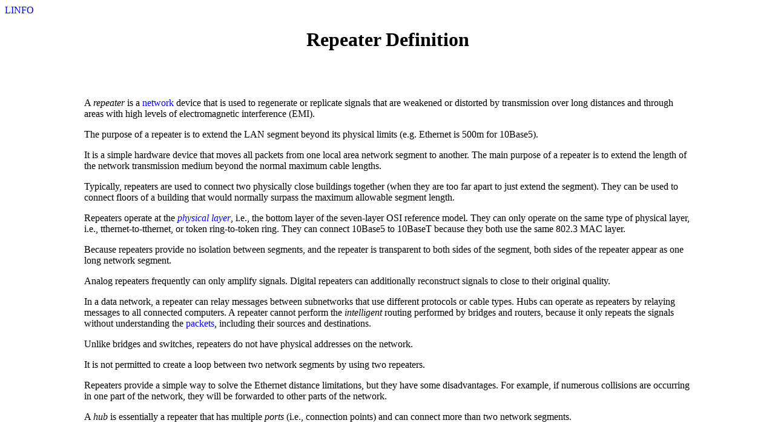

--- FILE ---
content_type: text/html; charset=UTF-8
request_url: https://www.linfo.org/repeater.html
body_size: 1559
content:
<!DOCTYPE html PUBLIC "-//W3C//DTD XHTML 1.0 Transitional//EN" "DTD/xhtml1-transitional.dtd">
<html xmlns= "http://www.w3.org/1999/xhtml">
<head>

<link rel="stylesheet" type="text/css" href="belug1.css" />

<title></title></head>

<body bgcolor="#ffffff">

<a href="index.html">LINFO</a>

<br /><center><h1>Repeater Definition</h1></center><br />

<table width="100%"><tbody><tr><td width="10%"></td><td width="80%">

<br />

<p>
A <i>repeater</i> is a <a href="network.html">network</a> device that is used to regenerate or replicate signals that are weakened or distorted by transmission over long distances and through areas with high levels of electromagnetic interference (EMI). 
</p>

<p>
The purpose of a repeater is to extend the LAN segment beyond its physical limits (e.g. Ethernet is 500m for 10Base5). 
</p>

<p>
It is a simple hardware device that moves all packets from one local area network segment to another. The main purpose of a repeater is to extend the length of the network transmission medium beyond the normal maximum cable lengths. 
</p>

<p>
Typically, repeaters are used to connect two physically close buildings together (when they are too far apart to just extend the segment). They can be used to connect floors of a building that would normally surpass the maximum allowable segment length. 
</p>

<p>
Repeaters operate at the <a href="physical_layer.html"><i>physical layer</i></a>, i.e., the bottom layer of the seven-layer OSI reference model. They can only operate on the same type of physical layer, i.e., tthernet-to-tthernet, or token ring-to-token ring. They can connect 10Base5 to 10BaseT because they both use the same 802.3 MAC layer.
</p>

<p>
Because repeaters provide no isolation between segments, and the repeater is transparent to both sides of the segment, both sides of the repeater appear as one long network segment. 
</p>

<p>
Analog repeaters frequently can only amplify signals.  Digital repeaters can additionally reconstruct signals to close to their original quality.
</p>

<p>
In a data network, a repeater can relay messages between subnetworks that use different protocols or cable types. Hubs can operate as repeaters by relaying messages to all connected computers. A repeater cannot perform the <i>intelligent</i> routing performed by bridges and routers, because it only repeats the signals without understanding the <a href="packet.html">packets</a>, including their sources and destinations.
</p>

<p>
Unlike bridges and switches, repeaters do not have physical addresses on the network.
</p>

<p>
It is not permitted to create a loop between two network segments by using two repeaters.
</p>

<p>
Repeaters provide a simple way to solve the Ethernet distance limitations, but they have some disadvantages. For example, if numerous collisions are occurring in one part of the network, they will be forwarded to other parts of the network.
</p>

<p>
A <i>hub</i> is essentially a repeater that has multiple <i>ports</i> (i.e., connection points) and can connect more than two network segments.
</p>






<p><br /></p>
<p><br /></p>
<p><br /></p>
<p><br /></p>
<p><br /></p>

<p class="copy">Created October 4, 2005.<br />
Copyright &#169; 2005 The Linux Information Project. All Rights Reserved.</p>

</td><td width="10%"></td></tr></tbody></table>

</body></html>
